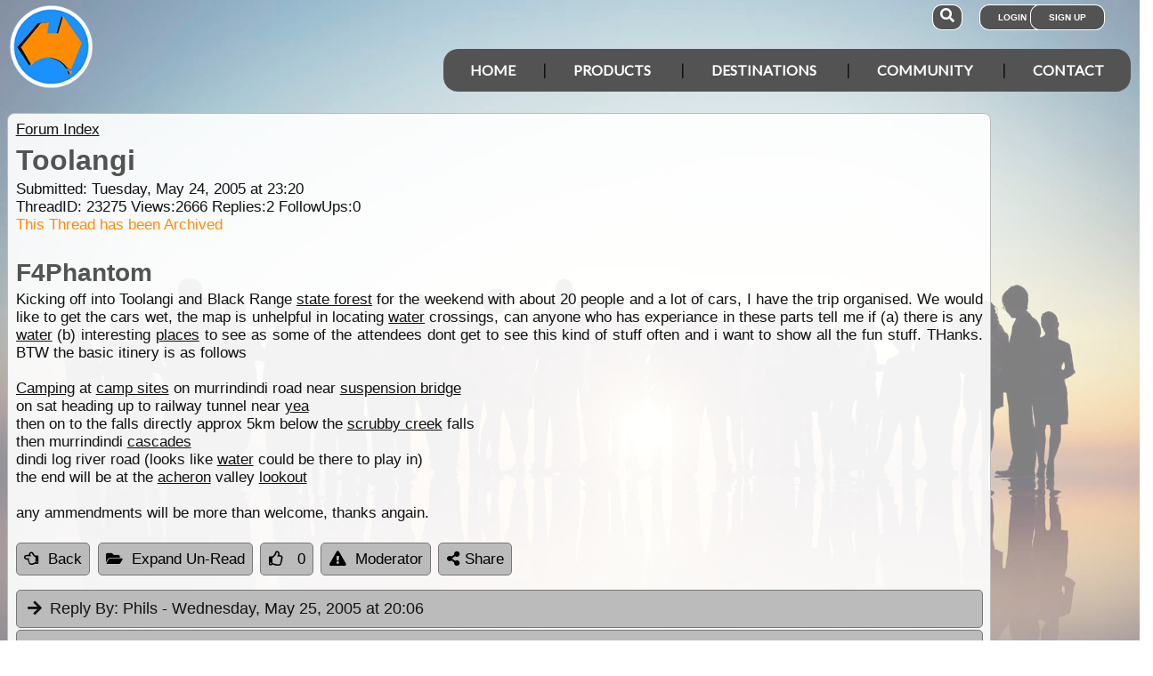

--- FILE ---
content_type: text/html; charset=utf-8
request_url: https://www.google.com/recaptcha/api2/aframe
body_size: 184
content:
<!DOCTYPE HTML><html><head><meta http-equiv="content-type" content="text/html; charset=UTF-8"></head><body><script nonce="B00UtGNkUVvmDUByUpoCVA">/** Anti-fraud and anti-abuse applications only. See google.com/recaptcha */ try{var clients={'sodar':'https://pagead2.googlesyndication.com/pagead/sodar?'};window.addEventListener("message",function(a){try{if(a.source===window.parent){var b=JSON.parse(a.data);var c=clients[b['id']];if(c){var d=document.createElement('img');d.src=c+b['params']+'&rc='+(localStorage.getItem("rc::a")?sessionStorage.getItem("rc::b"):"");window.document.body.appendChild(d);sessionStorage.setItem("rc::e",parseInt(sessionStorage.getItem("rc::e")||0)+1);localStorage.setItem("rc::h",'1769494748501');}}}catch(b){}});window.parent.postMessage("_grecaptcha_ready", "*");}catch(b){}</script></body></html>